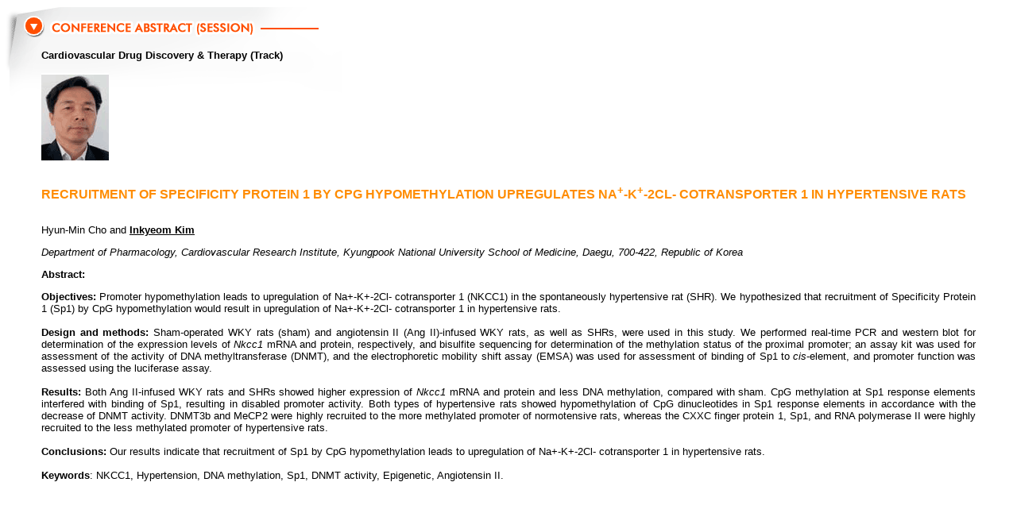

--- FILE ---
content_type: text/html
request_url: https://icddt.com/2013/abstracts/SL/SL-01-02-2013_072_Inkyeom%20Kim.htm
body_size: 4900
content:
<!DOCTYPE HTML PUBLIC "-//W3C//DTD HTML 4.01 Transitional//EN" "http://www.w3.org/TR/html4/loose.dtd">
<html>
<head>
<meta name="keywords" content="Conference, Drug, Discovery, Therapy, Nobel Laureates, Enabling Technologies, Pharmaceutical Research  Development, Translational Medicine, Regenerative Medicine, Structural Biology, Drug Delivery Targetting, Antiinfectives, Biologics, CNS, Diabetes, Obesity, Women�s Health, Preclinical Research, Cardiovascular, Oncology, Process Chemistry, Drug Manufacturing, Pulmonary, Patient Treatment and Care, Inflammation, Immunology, Pharmaceutical Biotechnology, Proteomics, Bioinformatics, Biotechnology, Nanobiotechnology, Pharmacogenomics, Protein, Peptide Sciences, Drug Metabolism, Medicinal Chemistry, Medical Imaging, HIV Research, Combinatorial Chemistry, High-throughput Screening, Laboratory automation, Drug Targets, Natural Products, Stereoselective Synthesis, Bioactive Compounds, Spectroscopy">
<title>5th International Conference on Drug Discovery and Therapy</title>
<STYLE type=text/css>
#contentwrapper 
{
	BORDER-RIGHT: 0px; PADDING-RIGHT: 3px; BORDER-TOP: 0px; PADDING-LEFT: 3px; PADDING-BOTTOM: 3px; BORDER-LEFT: 0px; PADDING-TOP: 3px; BORDER-BOTTOM: 0px; HEIGHT: 55px; BACKGROUND-COLOR: #ffffff
}
.billcontent
{
	DISPLAY: block; WIDTH: 100%
}
</STYLE>

<link href="../../c-files/icddt.css" rel="stylesheet" type="text/css">
</head>
<body topmargin="0" leftmargin="0" marginwidth="0" marginheight="0">
<table border="0" cellpadding="0" cellspacing="0" width="100%">
<tbody>
<tr><td align="left" valign="top" class="leftmenu">
		<table width="100%" height="100%" border="0" cellpadding="4" cellspacing="2" align="letf">
            
            <tr>
              <td valign="top" background="../../images/session.gif" style="text-align:justify; background-repeat:no-repeat; padding-left:50px; padding-right:50px; padding-top:60px; padding-bottom:50px;"><strong>Cardiovascular Drug Discovery &amp; Therapy 
 (Track)</strong><br>
 <br>
 <img src="img/SL-23-10-2012_008_Inkyeom Kim.gif" width="85" height="110"> <br>
 <br>
 <br>
 <strong><font color="#FF8C00" size="3">RECRUITMENT OF  SPECIFICITY PROTEIN 1 BY CPG HYPOMETHYLATION UPREGULATES NA<sup>+</sup>-K<sup>+</sup>-2CL-  COTRANSPORTER 1 IN HYPERTENSIVE RATS</font></strong><br>
              <br>
              <p>Hyun-Min Cho and <strong><u>Inkyeom Kim</u></strong></p>
<p><em>Department of  Pharmacology, Cardiovascular Research Institute, Kyungpook National University  School of Medicine, Daegu, 700-422, Republic of Korea</em></p>
              <p><em><strong>                Abstract:</strong></em>
              
              <p><strong>Objectives: </strong>Promoter hypomethylation leads to upregulation of  Na+-K+-2Cl- cotransporter 1 (NKCC1) in the  spontaneously hypertensive rat (SHR). We hypothesized that recruitment of  Specificity Protein 1 (Sp1) by CpG hypomethylation would result in upregulation  of Na+-K+-2Cl- cotransporter 1 in hypertensive  rats. <br>
                <br>
                <strong>Design and methods: </strong>Sham-operated WKY rats (sham) and angiotensin II  (Ang II)-infused WKY rats, as well as SHRs, were used in this study. We  performed real-time PCR and western blot for determination of the expression  levels of <em>Nkcc1</em> mRNA and protein,  respectively, and bisulfite sequencing for determination of the methylation  status of the proximal promoter; an assay kit was used for assessment of the  activity of DNA methyltransferase (DNMT), and the electrophoretic mobility  shift assay (EMSA) was used for assessment of binding of Sp1 to <em>cis</em>-element, and promoter function was  assessed using the luciferase assay. <br>
                <br>
                <strong>Results: </strong>Both Ang II-infused WKY rats and SHRs showed  higher expression of <em>Nkcc1</em> mRNA and  protein and less DNA methylation, compared with sham. CpG methylation at Sp1  response elements interfered with binding of Sp1, resulting in disabled  promoter activity. Both types of hypertensive rats showed hypomethylation of  CpG dinucleotides in Sp1 response elements in accordance with the decrease of  DNMT activity. DNMT3b and MeCP2 were highly recruited to the more methylated  promoter of normotensive rats, whereas the CXXC finger protein 1, Sp1, and RNA  polymerase II were highly recruited to the less methylated promoter of  hypertensive rats. <br>
                <br>
                <strong>Conclusions: </strong>Our results indicate that recruitment of Sp1 by  CpG hypomethylation leads to upregulation of Na+-K+-2Cl-  cotransporter 1 in hypertensive rats. <br>
                <br>
              <strong>Keywords</strong>: NKCC1, Hypertension, DNA methylation, Sp1, DNMT activity, Epigenetic,  Angiotensin II.</p></td>
            </tr>
        </table>			
		<div align="center"></div></td>
    </tr>
</table>
  

</body></html>


--- FILE ---
content_type: text/css
request_url: https://icddt.com/2013/c-files/icddt.css
body_size: 5762
content:
.A{
color: white;
font-size:11px;
}
ab
{
color: #3A71B2;
}

"#000000"

a:link  { font: 13px arial, helvetica, sans-serif;color:#333333;text-decoration: underline}
a:visited  { font: 13px arial, helvetica, sans-serif;color:#333333;text-decoration:  underline}
a:hover, a:active    {font: 13px arial, helvetica, sans-serif;color:#103C82;text-decoration:underline;font-style: italic}

a.details:link  { font: 13px arial, helvetica, sans-serif;color:#000000;text-decoration: none;font-style: bold}
a.details:visited  { font: 13px arial, helvetica, sans-serif;color:#000000;text-decoration:  none;font-style: italic}
a.details:hover, a:active    {font: 13px arial, helvetica, sans-serif;color:#103C82;text-decoration: none;font-style: italic}

a.details1:link  { font: 13px arial, helvetica, sans-serif;color:#000000;text-decoration: none;font-style: bold}
a.details1:visited  { font: 13px arial, helvetica, sans-serif;color:#000000;text-decoration:  none;font-style: bold}
a.details1:hover, a:active    {font: 13px arial, helvetica, sans-serif;color:#103C82;text-decoration: underline;font-style: bold}

a.alpha2
{
color: #000000;
text-decoration: none;
}
a:link.alpha2	{
	color: #000000;
	text-decoration: none;
	}

a:hover.alpha2	{
	color: #000000;
	text-decoration: none;
	}
	
a:visted.alpha2	{
	color: #000000;
	text-decoration: none;
	}









strong    { font: 13px arial, helvetica, sans-serif;font-weight: bold; 
	color: #000000; }

ul li      { list-style-type:circle; font: 13px arial, helvetica, sans-serif;color: #000000; text-align: justify;
 	 }

ol li      { list-style-type:order; font: 13px arial, helvetica, sans-serif;color: #000000; text-align: justify;
 	 }	 
	 
ul.bul li      { list-style-image:url(images/bul.gif); 
 	 }

td, p      { font: 13px arial, helvetica, sans-serif;		
			}
.style6      { font: 13px arial, helvetica, sans-serif;		
			}			

p.home { font: 12px arial, helvetica, sans-serif;color: #000000; text-align: justify; }

h5 { font: 13px/17px arial, helvetica, sans-serif;
color: #F58D44; /*orange*/
color: #000000;/*black*/
font-weight:700;
margin-bottom:0px;
text-transform:uppercase;
}

h4 { font: 18px/18px arial, helvetica, sans-serif;color: #000000;
font-weight:normal;
letter-spacing:0.1px;
text-transform:uppercase;
padding-top:5px;
}

body {background:#ffffff;
margin-top:0px;
margin-left:0px;
margin-right:0px;
margin-bottom:0px;
font:13px arial, helvetica, sans-serif;
color:#333333;
}


.leftmenu { border-left:none;
vertical-align:top;
text-align:left;
background:#ffffff;
}


#LeftMenu {
	margin: 0px 0px 0px 0px;
	padding:0px;
	color: #FF4E00;
	background-color:transparent;
	vertical-align:top;
	float: left;
	voice-family: "\"}\"";
	voice-family:inherit;
	width:160px;
	
}

	/* Again, "be nice to Opera 5". */
	body>#LeftMenu {width:160px;}

#LeftMenu ul, #LeftMenu li {
		display:inline; 
		list-style: none;
}

#LeftMenu li a, #LeftMenu a, #LeftMenu li a:hover, #LeftMenu li a:active { 
		font:12px/15px arial, helvetica, sans-serif;
		display: block;
		text-decoration: none; 
		color: #000000;
		padding: 4px 4px 4px 10px;
		border-top: 1px solid #FF4E00;
		/*border-right: 1px solid #FF4E00;*/
		border-bottom: none;
		border-left: none;
		text-align: left;
		font-weight: bold;
		background: #ffffff ; /*red*/
		}
	#LeftMenu li a:hover, #LeftMenu li a:active { 
		background: #FF9500;
		text-align:left;
		font-color:#FF9500; 
		}
TABLE {
	FONT-FAMILY: verdana,helvetica,arial,sans-serif; 
}
TD {
	FONT-FAMILY: verdana,helvetica,arial,sans-serif;color: #000000; 
}
TH {
	FONT-FAMILY: verdana,helvetica,arial,sans-serif; BACKGROUND-COLOR: #336699; COLOR: #ffffff; text-align: center;color: #000000;
}
TABLE.ex {
	PADDING-RIGHT: 0px; PADDING-LEFT: 0px; FONT-SIZE: 13px; PADDING-BOTTOM: =
0px; COLOR: #000000; PADDING-TOP: 0px; BACKGROUND-COLOR: #ffffff; text-align: center;
}
#content { border-top:none;
border-left:none;
padding-left:10px;
padding-right:10px;
vertical-align:top;
text-align:left;
font:13px arial, helvetica, sans-serif;
color:#000066;
background: white;
}

body>#content
#content table, #content td, #content p { vertical-align:top;
}


.smaller {font-family: verdana, Helvetica, sans-serif; font-size: 10px; font-weight: normal; color: #999999}

#botmenu {
text-align:center;
padding-left:20px;
padding-bottom:10px;
padding-top:10px;
padding-right:0px;
background: #FF8C00;
}

#botmenu, #botmenu a:link,#botmenu a:link:visited  {font:10px/13px verdana,helvetica,sans-serif; 
	color: #ffffff;
	text-decoration:none; 
	}
#botmenu a:active,#botmenu a:link:hover  {text-decoration:underline;
}

.topmenu { background: white url(images/mex_meander1.gif) repeat-x bottom left;
padding-top:5px;
padding-left:0px;
padding-bottom:34px;
}		
table.main {
width:100%;
}
.all {
background:white;
	margin:0px auto;
	text-align:left;
	color:#333;
		padding:0px;
border:1px solid #000066;
}

/*###############join the mailing list###############*/

td.bgc2
{
 background: url(../images/bannerMid-strip.gif);

}

td.bgc3
{
 background: url(../images/sideBalk.jpg);

}
table.bgch a {
	text-decoration: none; 
}
table.bgch a:visited {
	text-decoration: none;
}

td.bgch a {
	color: #ffffff; background-color:CC6600;
}
td.bgch:hover a {
	color: #ffffff;
}
td.bgch:hover {
	background-color: #9B4E00;
	color: #ffffff;
}
#Menu {
	text-decoration:none;
	width:217px;
	padding:10px;
	border:none;
	voice-family: "\"}\"";
	voice-family:inherit;
	margin-left:40px;
}
	
	body>#Menu {width:227px;
	}

#Menu h4 {
	font:12px/13px arial,helvetica, sans-serif;
	color: #F58D44; /*orange*/
	letter-spacing:normal;
	font-weight:bold;
	text-transform:none;
}
	
	
#Menu p, #Menu a,#Menu p a #Menu a:hover {
	font:12px/13px arial,helvetica, sans-serif;
	background:transparent;
}
#Menu  strong {color: #3A71B2;/*blue*/
}